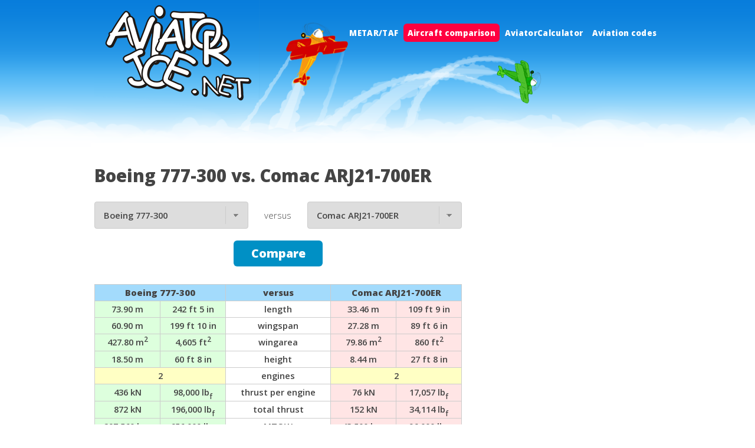

--- FILE ---
content_type: text/html; charset=UTF-8
request_url: https://www.aviatorjoe.net/go/compare/777-300/ARJ21-700ER/
body_size: 4314
content:
<!DOCTYPE HTML>
<!--
	Verti by HTML5 UP
	html5up.net | @n33co
	Free for personal and commercial use under the CCA 3.0 license (html5up.net/license)
-->
<html>
	<head>
		<title>Boeing 777-300 vs. Comac ARJ21-700ER</title>
		<meta charset="utf-8" />
		<meta name="viewport" content="width=device-width, initial-scale=1" />
		<!--[if lte IE 8]><script src="/assets/js/ie/html5shiv.js"></script><![endif]-->
		<link rel="stylesheet" href="/assets/css/main.css?r=4" />
		<!--[if lte IE 8]><link rel="stylesheet" href="/assets/css/ie8.css" /><![endif]-->

		<meta property="og:title" content="Boeing 777-300 vs. Comac ARJ21-700ER" />
		<meta property="og:type" content="article" />
		<meta property="og:url" content="https://www.aviatorjoe.net/go/compare/777-300/ARJ21-700ER/" />
		<meta property="og:site_name" content="aviatorjoe.net" />
		<meta property="og:description" content="Boeing 777-300 vs. Comac ARJ21-700ER" />
		<meta property="fb:page_id" content="190988147627931" />
		<!--<script src="https://aviatorjoe-69898.firebaseapp.com/js/jquery.min.js"></script>-->
		<!--<script src="/assets/js/jquery.min.js"></script>-->
		<script
  			src="https://code.jquery.com/jquery-1.12.4.min.js"
  			integrity="sha256-ZosEbRLbNQzLpnKIkEdrPv7lOy9C27hHQ+Xp8a4MxAQ="
  			crossorigin="anonymous">
  		</script>
		<script type="text/javascript" src="/assets/js/aviator.js" ></script>
		<script type="text/javascript" src="/js/jquery.tablesorter.min.js"></script>
		<script type="text/javascript" src="/js/jquery.spinbox.js"></script>
		<script type="text/javascript" src="/js/jquery.tools.min.js"></script>
		<meta name="google-site-verification" content="HmqnYjJ9tMAJ9tf28J-5dyN1bhz1EzxDoXQ2GUUt_rE" />

		<script async src="//pagead2.googlesyndication.com/pagead/js/adsbygoogle.js"></script>
		<script>
		     (adsbygoogle = window.adsbygoogle || []).push({
		          google_ad_client: "ca-pub-5893471395394463",
		          enable_page_level_ads: false
		     });
		</script>
		<script type="text/javascript" src="//cdn.thisiswaldo.com/static/js/4353.js"></script>
		<style>
			@media (max-width:736px) {
				  .optionalstuff {
				    display: none;
				  }
				}
		</style>
	</head>
	<body class="right-sidebar">
		<div id="page-wrapper">

			<!-- Header -->
				<div id="header-wrapper">
					<header id="header" class="container">

						<!-- Logo -->
							<div id="logo">
								<img src='/gfx/v2.left.png' />
							</div>


						<!-- Nav -->
							<nav id="nav">
								<ul>
									<li ><a href="/go/wx/">METAR/TAF</a></li>
									<li class='current'><a href='/go/compare/'>Aircraft comparison</a></li>
									<li ><a href="/go/calc/">AviatorCalculator</a></li>
									<li >
										<a href="/go/airbus/">Aviation codes</a>
										<ul>
											<li ><a href="/go/airbus/">Airbus aircraft models</a></li>
											<li ><a href="/go/boeing-codes/">Boeing customer codes</a></li>
											<!--<li ><a href="/go/airport-codes/">Airport codes</a></li>-->
											<li ><a href="/go/icao-nation-codes/">ICAO codes classification</a></li>
											<li ><a href="/go/icao-registration-prefixes/">ICAO registration prefixes</a></li>
											<!--<li ><a href="/go/aircraft-types/">Aircraft type designators</a></li>-->
										</ul>
									</li>
									<!--<li ><a href="/app/">WXfeed</a></li>-->
								</ul>
							</nav>

					</header>
					<div id="navc"></div>
				</div>

			<!-- Main -->
				<div id="main-wrapper">
					<div class="container">
						<div class="row 200%">
							<div class="8u 12u$(medium) ">
								<div id="content">
									<!-- Content -->
										<article>
												<script type="text/javascript">
function validateCompare()
{
	var err = 0;
	if(document.getElementById('ac1').selectedIndex == document.getElementById('ac2').selectedIndex)
	{
		document.getElementById('ac1').style.backgroundColor = "#FFE5E5";
		document.getElementById('ac2').style.backgroundColor = "#FFE5E5";
		return false;
	}
	else
	{
		document.getElementById('ac1').style.backgroundColor = "";
		document.getElementById('ac2').style.backgroundColor = "";
	}
	if(document.getElementById('ac1').selectedIndex == 0)
	{
		document.getElementById('ac1').style.backgroundColor = "#FFE5E5";
		err = 1;
	}
	else document.getElementById('ac1').style.backgroundColor = "";
	if(document.getElementById('ac2').selectedIndex == 0)
	{
		document.getElementById('ac2').style.backgroundColor = "#FFE5E5";
		err = 1;
	}
	else document.getElementById('ac2').style.backgroundColor = "";
	
	if(err == 1) return false;
}
</script>

<h2>Boeing 777-300 vs. Comac ARJ21-700ER</h2>
	<form method="post" action="/go/compare/" onsubmit="return validateCompare()">
		<table align="center">
			<tr>
				<td>
					<select name="ac1" id="ac1">
							<option>Select aircraft...</option>
							<optgroup label="Passanger aircraft">
						<option value="Concorde">Aérospatiale/BAe Concorde</option><option value="A220-100">Airbus A220-100</option><option value="A220-300">Airbus A220-300</option><option value="A300-600">Airbus A300-600</option><option value="A310-300">Airbus A310-300</option><option value="A318">Airbus A318</option><option value="A319">Airbus A319</option><option value="A319neo">Airbus A319neo</option><option value="A320-200">Airbus A320-200</option><option value="A320neo">Airbus A320neo</option><option value="A321-200">Airbus A321-200</option><option value="A321LR">Airbus A321LR</option><option value="A321neo">Airbus A321neo</option><option value="A321XLR">Airbus A321XLR</option><option value="A330-200">Airbus A330-200</option><option value="A330-300">Airbus A330-300</option><option value="A330-800neo">Airbus A330-800neo</option><option value="A330-900neo">Airbus A330-900neo</option><option value="A340-200">Airbus A340-200</option><option value="A340-300X">Airbus A340-300X</option><option value="A340-500">Airbus A340-500</option><option value="A340-600">Airbus A340-600</option><option value="A350-1000">Airbus A350-1000</option><option value="A350-800">Airbus A350-800</option><option value="A350-900">Airbus A350-900</option><option value="A350-900ULR">Airbus A350-900ULR</option><option value="A380-800">Airbus A380-800</option><option value="707-320B">Boeing 707-320B</option><option value="717-200HGW">Boeing 717-200HGW</option><option value="727-200ADV">Boeing 727-200ADV</option><option value="737 MAX 10">Boeing 737 MAX 10</option><option value="737 MAX 7">Boeing 737 MAX 7</option><option value="737 MAX 8">Boeing 737 MAX 8</option><option value="737 MAX 9">Boeing 737 MAX 9</option><option value="737-200">Boeing 737-200</option><option value="737-300">Boeing 737-300</option><option value="737-400">Boeing 737-400</option><option value="737-500">Boeing 737-500</option><option value="737-600">Boeing 737-600</option><option value="737-700">Boeing 737-700</option><option value="737-800">Boeing 737-800</option><option value="737-900">Boeing 737-900</option><option value="737-900ER">Boeing 737-900ER</option><option value="747-400">Boeing 747-400</option><option value="747-400ER">Boeing 747-400ER</option><option value="747-8I">Boeing 747-8I</option><option value="757-200">Boeing 757-200</option><option value="757-300">Boeing 757-300</option><option value="767-200ER">Boeing 767-200ER</option><option value="767-300ER">Boeing 767-300ER</option><option value="767-400ER">Boeing 767-400ER</option><option value="777-200">Boeing 777-200</option><option value="777-200ER">Boeing 777-200ER</option><option value="777-200LR Worldliner">Boeing 777-200LR Worldliner</option><option value="777-300" selected='selected'>Boeing 777-300</option><option value="777-300ER">Boeing 777-300ER</option><option value="777-8">Boeing 777-8</option><option value="777-9">Boeing 777-9</option><option value="787-10">Boeing 787-10</option><option value="787-8">Boeing 787-8</option><option value="787-9">Boeing 787-9</option><option value="CRJ1000">Bombardier CRJ1000</option><option value="CRJ700">Bombardier CRJ700</option><option value="CRJ900">Bombardier CRJ900</option><option value="CS100">Bombardier CS100</option><option value="CS300">Bombardier CS300</option><option value="ARJ21-700">Comac ARJ21-700</option><option value="ARJ21-700ER">Comac ARJ21-700ER</option><option value="ARJ21-900">Comac ARJ21-900</option><option value="ARJ21-900ER">Comac ARJ21-900ER</option><option value="DC-8-61">Douglas DC-8-61</option><option value="E170">Embraer E170</option><option value="E175">Embraer E175</option><option value="E175-E2">Embraer E175-E2</option><option value="E190">Embraer E190</option><option value="E190-E2">Embraer E190-E2</option><option value="E195">Embraer E195</option><option value="E195-E2">Embraer E195-E2</option><option value="L-1011 TriStar 500">Lockheed L-1011 TriStar 500</option><option value="DC-10-30">McDonnell-Douglas DC-10-30</option><option value="DC-9-30">McDonnell-Douglas DC-9-30</option><option value="MD-11">McDonnell-Douglas MD-11</option><option value="SSJ 100 95">Sukhoi SSJ 100 95</option><option value="SSJ 100 95LR">Sukhoi SSJ 100 95LR</option><option value="TU-154M">Tupolev TU-154M</option>							</optgroup>
							<optgroup label="Freighters and military">
						<option value="A300-600F">Airbus A300-600F</option><option value="A380-800F">Airbus A380-800F</option><option value="AN-124">Antonov AN-124</option><option value="AN-225">Antonov AN-225</option><option value="747-400ERF">Boeing 747-400ERF</option><option value="747-400F">Boeing 747-400F</option><option value="747-8F">Boeing 747-8F</option><option value="C-5 Galaxy">Lockheed C-5 Galaxy</option>							</optgroup>
					</select>
				</td>
				<td align="center" width="100"> versus </td>
				<td>
					<select name="ac2" id="ac2">
							<option>Select aircraft...</option>
							<optgroup label="Passanger aircraft">
						<option value="Concorde">Aérospatiale/BAe Concorde</option><option value="A220-100">Airbus A220-100</option><option value="A220-300">Airbus A220-300</option><option value="A300-600">Airbus A300-600</option><option value="A310-300">Airbus A310-300</option><option value="A318">Airbus A318</option><option value="A319">Airbus A319</option><option value="A319neo">Airbus A319neo</option><option value="A320-200">Airbus A320-200</option><option value="A320neo">Airbus A320neo</option><option value="A321-200">Airbus A321-200</option><option value="A321LR">Airbus A321LR</option><option value="A321neo">Airbus A321neo</option><option value="A321XLR">Airbus A321XLR</option><option value="A330-200">Airbus A330-200</option><option value="A330-300">Airbus A330-300</option><option value="A330-800neo">Airbus A330-800neo</option><option value="A330-900neo">Airbus A330-900neo</option><option value="A340-200">Airbus A340-200</option><option value="A340-300X">Airbus A340-300X</option><option value="A340-500">Airbus A340-500</option><option value="A340-600">Airbus A340-600</option><option value="A350-1000">Airbus A350-1000</option><option value="A350-800">Airbus A350-800</option><option value="A350-900">Airbus A350-900</option><option value="A350-900ULR">Airbus A350-900ULR</option><option value="A380-800">Airbus A380-800</option><option value="707-320B">Boeing 707-320B</option><option value="717-200HGW">Boeing 717-200HGW</option><option value="727-200ADV">Boeing 727-200ADV</option><option value="737 MAX 10">Boeing 737 MAX 10</option><option value="737 MAX 7">Boeing 737 MAX 7</option><option value="737 MAX 8">Boeing 737 MAX 8</option><option value="737 MAX 9">Boeing 737 MAX 9</option><option value="737-200">Boeing 737-200</option><option value="737-300">Boeing 737-300</option><option value="737-400">Boeing 737-400</option><option value="737-500">Boeing 737-500</option><option value="737-600">Boeing 737-600</option><option value="737-700">Boeing 737-700</option><option value="737-800">Boeing 737-800</option><option value="737-900">Boeing 737-900</option><option value="737-900ER">Boeing 737-900ER</option><option value="747-400">Boeing 747-400</option><option value="747-400ER">Boeing 747-400ER</option><option value="747-8I">Boeing 747-8I</option><option value="757-200">Boeing 757-200</option><option value="757-300">Boeing 757-300</option><option value="767-200ER">Boeing 767-200ER</option><option value="767-300ER">Boeing 767-300ER</option><option value="767-400ER">Boeing 767-400ER</option><option value="777-200">Boeing 777-200</option><option value="777-200ER">Boeing 777-200ER</option><option value="777-200LR Worldliner">Boeing 777-200LR Worldliner</option><option value="777-300">Boeing 777-300</option><option value="777-300ER">Boeing 777-300ER</option><option value="777-8">Boeing 777-8</option><option value="777-9">Boeing 777-9</option><option value="787-10">Boeing 787-10</option><option value="787-8">Boeing 787-8</option><option value="787-9">Boeing 787-9</option><option value="CRJ1000">Bombardier CRJ1000</option><option value="CRJ700">Bombardier CRJ700</option><option value="CRJ900">Bombardier CRJ900</option><option value="CS100">Bombardier CS100</option><option value="CS300">Bombardier CS300</option><option value="ARJ21-700">Comac ARJ21-700</option><option value="ARJ21-700ER" selected='selected'>Comac ARJ21-700ER</option><option value="ARJ21-900">Comac ARJ21-900</option><option value="ARJ21-900ER">Comac ARJ21-900ER</option><option value="DC-8-61">Douglas DC-8-61</option><option value="E170">Embraer E170</option><option value="E175">Embraer E175</option><option value="E175-E2">Embraer E175-E2</option><option value="E190">Embraer E190</option><option value="E190-E2">Embraer E190-E2</option><option value="E195">Embraer E195</option><option value="E195-E2">Embraer E195-E2</option><option value="L-1011 TriStar 500">Lockheed L-1011 TriStar 500</option><option value="DC-10-30">McDonnell-Douglas DC-10-30</option><option value="DC-9-30">McDonnell-Douglas DC-9-30</option><option value="MD-11">McDonnell-Douglas MD-11</option><option value="SSJ 100 95">Sukhoi SSJ 100 95</option><option value="SSJ 100 95LR">Sukhoi SSJ 100 95LR</option><option value="TU-154M">Tupolev TU-154M</option>							</optgroup>
							<optgroup label="Freighters and military">
						<option value="A300-600F">Airbus A300-600F</option><option value="A380-800F">Airbus A380-800F</option><option value="AN-124">Antonov AN-124</option><option value="AN-225">Antonov AN-225</option><option value="747-400ERF">Boeing 747-400ERF</option><option value="747-400F">Boeing 747-400F</option><option value="747-8F">Boeing 747-8F</option><option value="C-5 Galaxy">Lockheed C-5 Galaxy</option>							</optgroup>
					</select>
				</td>
			</tr>
			<tr>
				<td colspan="3" align="center"><input type="submit" name="comapreSubmit" id="comapreSubmit" value="Compare" style="padding-top:0;padding-bottom:0;margin-top:1em" /></td>
			</tr>
		</table>
	</form>
				<!--<div  style="margin-left:auto;margin-right:auto;width:728px"><div id="waldo-tag-4360"></div></div><br />-->
			<table width="95%" align="center" class="compareTabela" style="margin-bottom:8px;">
				<tr>
					<th colspan="2" width="38%">Boeing 777-300</th>
					<th>versus</th>
					<th colspan="2" width="38%">Comac ARJ21-700ER</th>
				</tr>
				<tr>
					<td width="18%" style="background-color:#ddffdd">73.90 m</td>
					<td width="18%" style="background-color:#ddffdd">242 ft 5 in</td>
					<td><b>length</b></td>
					<td width="18%" style="background-color:#FFE5E5">33.46 m</td>
					<td width="18%" style="background-color:#FFE5E5">109 ft 9 in</td>
				</tr>
				<tr>
					<td style="background-color:#ddffdd">60.90 m</td>
					<td style="background-color:#ddffdd">199 ft 10 in</td>
					<td><b>wingspan</b></td>
					<td style="background-color:#FFE5E5">27.28 m</td>
					<td style="background-color:#FFE5E5">89 ft 6 in</td>
				</tr>
				<tr>
					<td style="background-color:#ddffdd">427.80 m<sup>2</sup></td>
					<td style="background-color:#ddffdd">4,605 ft<sup>2</sup></td>
					<td><b>wingarea</b></td>
					<td style="background-color:#FFE5E5">79.86 m<sup>2</sup></td>
					<td style="background-color:#FFE5E5">860 ft<sup>2</sup></td>
				</tr>
				<tr>
					<td style="background-color:#ddffdd">18.50 m</td>
					<td style="background-color:#ddffdd">60 ft 8 in</td>
					<td><b>height</b></td>
					<td style="background-color:#FFE5E5">8.44 m</td>
					<td style="background-color:#FFE5E5">27 ft 8 in</td>
				</tr>
				<tr>
					<td colspan="2" style="background-color:#ffffc4">2</td>
					<td><b>engines</b></td>
					<td colspan="2" style="background-color:#ffffc4">2</td>
				</tr>
				<tr>
					<td style="background-color:#ddffdd">436 kN</td>
					<td style="background-color:#ddffdd">98,000 lb<sub>f</sub></td>
					<td><b>thrust per engine</b></td>
					<td style="background-color:#FFE5E5">76 kN</td>
					<td style="background-color:#FFE5E5">17,057 lb<sub>f</sub></td>
				</tr>
				<tr>
					<td style="background-color:#ddffdd">872 kN</td>
					<td style="background-color:#ddffdd">196,000 lb<sub>f</sub></td>
					<td><b>total thrust</b></td>
					<td style="background-color:#FFE5E5">152 kN</td>
					<td style="background-color:#FFE5E5">34,114 lb<sub>f</sub></td>
				</tr>
				<tr>
					<td style="background-color:#ddffdd">297,560 kgs</td>
					<td style="background-color:#ddffdd">656,000 lbs</td>
					<td><b>MTOW</b></td>
					<td style="background-color:#FFE5E5">43,500 kgs</td>
					<td style="background-color:#FFE5E5">96,000 lbs</td>
				</tr>
				<tr>
					<td style="background-color:#ddffdd">11,000 km</td>
					<td style="background-color:#ddffdd">5,940 nm</td>
					<td><b>range</b></td>
					<td style="background-color:#FFE5E5">3,700 km</td>
					<td style="background-color:#FFE5E5">1,998 nm</td>
				</tr>
				<tr>
					<td colspan="2" style="background-color:#ddffdd">M0.84</td>
					<td><b>cruise speed</b></td>
					<td colspan="2" style="background-color:#FFE5E5">M0.78</td>
				</tr>
									<tr>
						<td colspan="2" style="background-color:#ddffdd">368 passengers</td>
						<td><b>capacity</b></td>
						<td colspan="2" style="background-color:#FFE5E5">78 passengers</td>
					</tr>
												</table>
			<span style='display:block;font-size:10px;line-height:17px'>
				Values may not be 100% accurate. Engine thrust, MTOW and range (full load) based on <a href="/go/airbus/">best options</a> available. Passanger capacity in standard 3-class layout for widebodies and 2-class for narrowbodies (including A300, A310).
			</span>
											</article>
										<script async src="//pagead2.googlesyndication.com/pagead/js/adsbygoogle.js"></script>
										<ins class="adsbygoogle"
										     style="display:block"
										     data-ad-format="autorelaxed"
										     data-ad-client="ca-pub-5893471395394463"
										     data-ad-slot="4333033813"></ins>
										<script>
										     (adsbygoogle = window.adsbygoogle || []).push({});
										</script>


								</div>
							</div>
							<div class="4u 12u$(medium) important(medium)">
								<div id="sidebar" class="optionalstuff">

									<!--<script async src="//pagead2.googlesyndication.com/pagead/js/adsbygoogle.js"></script>-->
										<!-- AviatorJoe - responsive -->
										<!--<ins class="adsbygoogle"
										     style="display:block"
										     data-ad-client="ca-pub-5893471395394463"
										     data-ad-slot="5974226168"
										     data-ad-format="auto"></ins>
										<script>
										(adsbygoogle = window.adsbygoogle || []).push({});
										</script>-->
										<div id="waldo-tag-4354"></div>

								</div>
							</div>
						</div>
					</div>
				</div>

			<!-- Footer -->
				<div id="footer-wrapper">
					<footer id="footer" class="container">
												<div id="waldo-tag-4358"></div>
						
						<div class="row">
							<div class="12u">
								<div id="copyright">
									<ul class="menu">
										<li><a href="/go/contact/">Contact</a></li>
										<li><a href="/go/privacy/">Privacy policy</a></li>
										<li>Copyright &copy; 2026 aviatorjoe.net</li>
										<li>Design: <a href="http://html5up.net">HTML5 UP</a></li>
									</ul>
								</div>
							</div>
						</div>
					</footer>
				</div>

			</div>

		<!-- Scripts -->

		
		<!--<script src="https://www.gstatic.com/firebasejs/5.5.6/firebase.js"></script>
		<script>
		  // Initialize Firebase
		  var config = {
		    apiKey: "AIzaSyBgSZyyQO2mDfX8REakMdD2sVRwkPopDo8",
		    authDomain: "aviatorjoe-69898.firebaseapp.com",
		    databaseURL: "https://aviatorjoe-69898.firebaseio.com",
		    projectId: "aviatorjoe-69898",
		    storageBucket: "aviatorjoe-69898.appspot.com",
		    messagingSenderId: "540089748342"
		  };
		  firebase.initializeApp(config);
		</script>-->

		<script src="/assets/js/jquery.dropotron.min.js"></script>
		<script src="/assets/js/skel.min.js"></script>
		<script src="/assets/js/util.js"></script>
		<!--[if lte IE 8]><script src="/assets/js/ie/respond.min.js"></script><![endif]-->
		<script src="/assets/js/main.js"></script>

		<!-- <script>
			(function(i,s,o,g,r,a,m){i['GoogleAnalyticsObject']=r;i[r]=i[r]||function(){
			(i[r].q=i[r].q||[]).push(arguments)},i[r].l=1*new Date();a=s.createElement(o),
			m=s.getElementsByTagName(o)[0];a.async=1;a.src=g;m.parentNode.insertBefore(a,m)
			})(window,document,'script','//www.google-analytics.com/analytics.js','ga');

			ga('create', 'UA-213524-4', 'aviatorjoe.net');
			ga('require', 'displayfeatures');
			ga('send', 'pageview');
		</script> -->
		<!-- Google tag (gtag.js) -->
<script async src="https://www.googletagmanager.com/gtag/js?id=G-5XK14QZFES"></script>
<script>
  window.dataLayer = window.dataLayer || [];
  function gtag(){dataLayer.push(arguments);}
  gtag('js', new Date());

  gtag('config', 'G-5XK14QZFES');
</script>
	</body>
</html>


--- FILE ---
content_type: text/html; charset=utf-8
request_url: https://www.google.com/recaptcha/api2/aframe
body_size: 265
content:
<!DOCTYPE HTML><html><head><meta http-equiv="content-type" content="text/html; charset=UTF-8"></head><body><script nonce="8Lv3aHn-7P8WL94joh2rrA">/** Anti-fraud and anti-abuse applications only. See google.com/recaptcha */ try{var clients={'sodar':'https://pagead2.googlesyndication.com/pagead/sodar?'};window.addEventListener("message",function(a){try{if(a.source===window.parent){var b=JSON.parse(a.data);var c=clients[b['id']];if(c){var d=document.createElement('img');d.src=c+b['params']+'&rc='+(localStorage.getItem("rc::a")?sessionStorage.getItem("rc::b"):"");window.document.body.appendChild(d);sessionStorage.setItem("rc::e",parseInt(sessionStorage.getItem("rc::e")||0)+1);localStorage.setItem("rc::h",'1769148479917');}}}catch(b){}});window.parent.postMessage("_grecaptcha_ready", "*");}catch(b){}</script></body></html>